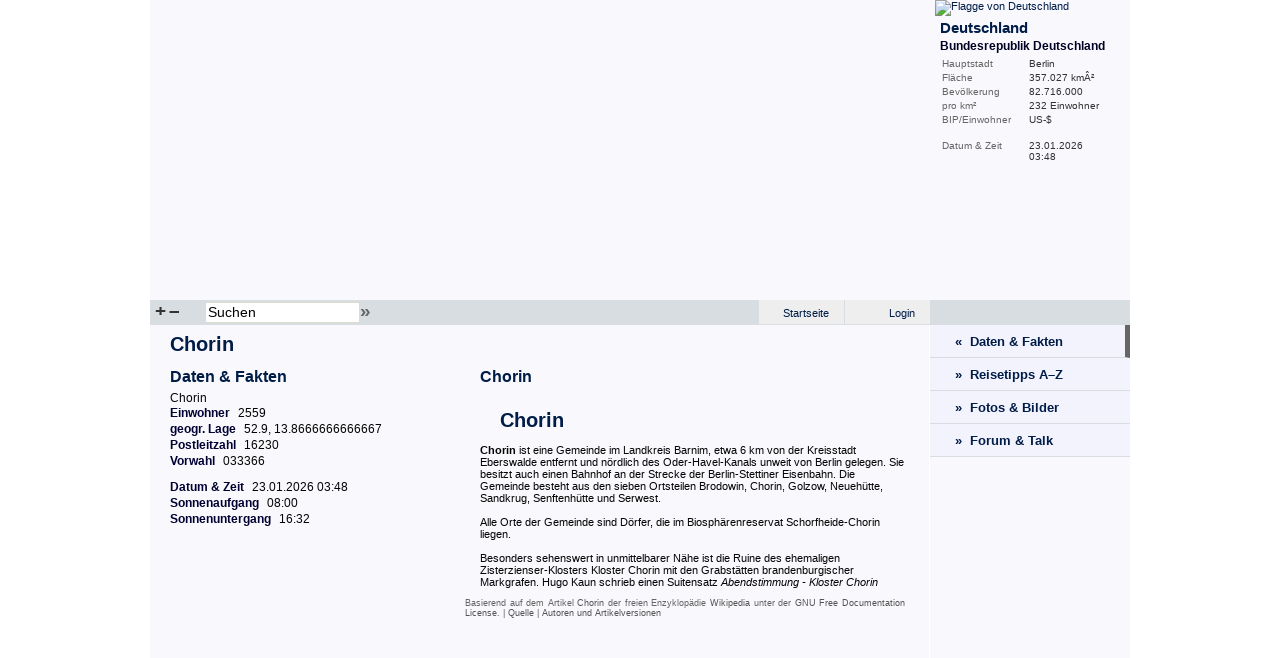

--- FILE ---
content_type: text/html; charset=utf-8
request_url: http://www.reiseweltatlas.de/Chorin.html
body_size: 3614
content:
<!DOCTYPE html PUBLIC "-//W3C//DTD XHTML 1.0 Transitional//EN" "http://www.w3.org/TR/xhtml1/DTD/xhtml1-transitional.dtd">
<html xmlns="http://www.w3.org/1999/xhtml">
<head>
	<meta http-equiv="Content-Type" content="text/html; charset=utf-8" />
	<title>Chorin Daten &amp; Fakten | ReiseWeltAtlas.de</title>
	<meta name="description" content="Wissenswerte Informationen, Zahlen, Daten und Fakten zu Chorin" />
	<meta name="keywords" content="Chorin, daten und fakten, informationen, hauptstadt, bev&ouml;lkerung, einwohner, fl&auml;che, daten, geographie, weltatlas, geografie" />
	<meta name="author" content="www.ReiseWeltAtlas.de" />
	<meta name="publisher" content="www.ReiseWeltAtlas.de" />
	<meta name="generator" content="PHP &amp; ReiseWeltAtlas v1 Beta" />
	<meta name="content-language" content="de" />
	<meta name="language" content="de" />
	<meta name="rating" content="general" />
	<meta name="robots" content="index, follow" />
	<meta name="revisit-after" content="2 days" />
	<meta name="distribution" content="global" />
	<meta name="audience" content="all" />
	<meta name="expires" content="never" />
	<meta http-equiv="Content-Script-Type" content="text/javascript" />
	<meta http-equiv="Content-Style-Type" content="text/css" />

	<link rel="shortcut icon" href="/images/favicon.ico" />

	<link rel="stylesheet" type="text/css" href="/css/style.css" media="screen" />
	<link rel="stylesheet" type="text/css" href="/css/lightwindow.css" media="screen" />
	
	<script src="/js/ajax/prototype.js" type="text/javascript"></script>
	<script src="/js/ajax/scriptaculous.js" type="text/javascript"></script>
	<script src="/js/ajax/lightwindow.js" type="text/javascript"></script>
	<script src="/js/rwa.js" type="text/javascript"></script>
</head>
<body>
<div id="page">
	<div id="map">
			<script type="text/javascript" src="/js/JavaScriptFlashGateway.js"></script>
		<script type="text/javascript" src="/js/Exception.js"></script>
		<script type="text/javascript" src="/js/FlashTag.js"></script>
		<script type="text/javascript" src="/js/FlashSerializer.js"></script>
		<script type="text/javascript" src="/js/FlashProxy.js"></script> 
		<script type="text/javascript">
			var uid = new Date().getTime();
			var flashProxy = new FlashProxy(uid, '/js/JavaScriptFlashGateway.swf');
			var tag = new FlashTag('/flash/world.swf?data_file=/xml/world.xml&first_zoom=GM', 780, 300);
			tag.setFlashvars('lcId='+uid);
			tag.write(document);
		</script>
		</div>
	<div id="infoBar">
		<a href="/Deutschland.html"><img class="infoFlag" src="/images/flags/GM.png" alt="Flagge von Deutschland" title="Flagge von Deutschland" border="0" /></a>			<h2>Deutschland</h2>
		<h3>Bundesrepublik Deutschland</h3>
		<div class="desc">Hauptstadt</div><div class="value">Berlin</div><div class="clearFloat">&nbsp;</div>
				<div class="desc">Fl&auml;che</div><div class="value">357.027 km&Acirc;&sup2;</div><div class="clearFloat">&nbsp;</div>
		<div class="desc">Bev&ouml;lkerung</div><div class="value">82.716.000</div><div class="clearFloat">&nbsp;</div>
		<div class="desc">pro km&sup2;</div><div class="value">232 Einwohner</div><div class="clearFloat">&nbsp;</div>
		<div class="desc">BIP/Einwohner</div><div class="value"> US-$</div><div class="clearFloat">&nbsp;</div>
			<br />
		<div class="desc">Datum&nbsp;&amp;&nbsp;Zeit</div><div class="value">23.01.2026 <br />03:48</div><div class="clearFloat">&nbsp;</div>
	</div>
	<div class="clearFloat">&nbsp;</div>
	<div id="mapNavi">
		<div class="mapNaviP1">
					<a href="#" onclick="javascript:flashProxy.call('zoomTo', 'GM');">+</a>
			<a href="#" onclick="javascript:flashProxy.call('zoomOut');">&ndash;</a>
				</div>
		<div class="mapNaviP2">
		<form action="" method="post" name="search">
			<input title="Suchfeld" id="mapSearch" name="mapSearch" size="40" maxlength="40" type="text" tabindex="1" value="Suchen" onclick="if(this.value=='Suchen') this.value='';" onblur="if(this.value=='') this.value='Suchen';" /><a href="javascript:document.search.submit();" title="Jetzt suchen!">&raquo;</a>
			<input type="hidden" name="search" value="search" />
		</form>
			<div class="auto_complete" id="mapSearchAutoComplete"></div>
					<script type="text/javascript">
				function zoomTo(e) {
					var handlerFunc = function(t) {
						flashProxy.call('zoomTo', t.responseText)
					}
					var errFunc = function(t) {
						alert('Error ' + t.status + ' -- ' + t.statusText);
					}
					new Ajax.Request('/ajax.php?do=getCountryId', {method:'post', postBody:'c='+e.value, onSuccess:handlerFunc, onFailure:errFunc});
				}
				
				new Ajax.Autocompleter('mapSearch', 'mapSearchAutoComplete', '/ajax.php?do=getNames', {paramName: "value", minChars: 3, afterUpdateElement: zoomTo});
			</script>
				</div>
		<div class="mapNaviP3">
						<a class="lWOn" href="/login.html" title="Bitte melde Dich am System an!">Login</a>			<a href="http://www.reiseweltatlas.de/">Startseite</a>
			<div class="clearFloat">&nbsp;</div>
		</div>
		<div class="mapNaviP4">
				</div>
		<div class="clearFloat">&nbsp;</div>
	</div>
<div id="overview"> 

	<h1>Chorin</h1>
	<div id="overviewFacts">
		<h2>Daten &amp; Fakten</h2>
		<ul id="facts">		
					<li id="fact_45207">Chorin</li>
					<li id="fact_45210"><span class="overviewTitle" id="edit_45210_a">Einwohner</span>2559</li>
					<li id="fact_45209"><span class="overviewTitle" id="edit_45209_a">geogr. Lage</span>52.9, 13.8666666666667</li>
					<li id="fact_184117"><span class="overviewTitle" id="edit_184117_a">Postleitzahl</span>16230</li>
					<li id="fact_184118"><span class="overviewTitle" id="edit_184118_a">Vorwahl</span>033366</li>
				</ul>
		
		  
	
			<ul id="datetime">
			<li><span class="overviewTitle">Datum &amp; Zeit</span>23.01.2026 03:48</li>
			<li><span class="overviewTitle">Sonnenaufgang</span>08:00</li>
			<li><span class="overviewTitle">Sonnenuntergang</span>16:32</li>
		</ul>
			<div style="padding-top: 10px;">
			
			<br />
					</div>
	</div>

	<div id="overviewContent">
			<h3 id="azL0" class="altlink" onclick="toggleAZ(0, 1);" style="display: none;">Chorin</h3>
		<div id="az0" class="azBox">
			<h2><a href="/wiki/Chorin-50711.html">Chorin</a></h2>
			<p><h1>Chorin</h1><b>Chorin</b> ist eine Gemeinde im Landkreis Barnim, etwa 6 km von der Kreisstadt Eberswalde entfernt und nördlich des Oder-Havel-Kanals unweit von Berlin gelegen. Sie besitzt auch einen Bahnhof an der Strecke der Berlin-Stettiner Eisenbahn. Die Gemeinde besteht aus den sieben Ortsteilen Brodowin, Chorin, Golzow, Neuehütte, Sandkrug, Senftenhütte und Serwest.<br /><br />Alle Orte der Gemeinde sind Dörfer, die im Biosphärenreservat Schorfheide-Chorin liegen.<br /><br />Besonders sehenswert in unmittelbarer Nähe ist die Ruine des ehemaligen Zisterzienser-Klosters Kloster Chorin mit den Grabstätten brandenburgischer Markgrafen. Hugo Kaun schrieb einen Suitensatz <i>Abendstimmung - Kloster Chorin</i><br /></p>
		</div>
		<!-- Licence -->
	<p class="licence">
		Basierend auf dem Artikel <a href="http://de.wikipedia.org/wiki/Chorin">Chorin</a> der freien Enzyklop&auml;die <a href="http://de.wikipedia.org/">Wikipedia</a> unter der <a href="/gfdl.html" target="_blank" rel="nofollow">GNU Free Documentation License</a>. | 
		<a href="http://de.wikipedia.org/wiki/Chorin">Quelle</a> | <a href="http://de.wikipedia.org/w/index.php?title=Chorin&action=history">Autoren und Artikelversionen</a>
	</p>	</div>
	<div class="clearFloat">&nbsp;</div>

	<div id="adsense">

<script async src="http://pagead2.googlesyndication.com/pagead/js/adsbygoogle.js"></script>
<ins class="adsbygoogle"
     style="display:inline-block;width:728px;height:90px"
     data-ad-client="ca-pub-2943173383598655"
     data-ad-slot="6873183135"></ins>
<script>
(adsbygoogle = window.adsbygoogle || []).push({});
</script>

</div></div>


<div id="menu">
	<a class="menu" href="/Chorin.html" title="Chorin Daten &amp; Fakten" id="current">&laquo;&nbsp;&nbsp;Daten &amp; Fakten</a>
	<a class="menu" href="/reisetipps/Deutschland.html" title="Deutschland Reisetipps A-Z">&raquo;&nbsp;&nbsp;Reisetipps A&ndash;Z</a>
	<a class="menu" href="/fotos-bilder/Chorin.html">&raquo;&nbsp;&nbsp;Fotos &amp; Bilder</a>
		<a class="menu" href="/forum/Chorin.html">&raquo;&nbsp;&nbsp;Forum &amp; Talk</a>
	<!-- Wiki -->
	
	
	<!-- Tags Start -->
		<!-- Tags End -->

	<div class="werbung">
			<!-- Begin Unister Adserver Code -->
		<script type="text/javascript" src="http://d.adup-tech.com/ads/display_ads.js?p=4e611ba57a085c8da53e651d41b09053"></script>
		<!-- End Unister Adserver Code -->
		</div>
</div>

<div class="clearFloat">&nbsp;</div>


<div id="footer">
	<div class="sitemap">
	<a rel="start" href="http://www.reiseweltatlas.de/">Startseite</a>
	&gt; <a href="Deutschland.html">Deutschland</a> 
	&gt; <a href="Brandenburg.html">Brandenburg</a> 
	&gt; <a href="Chorin.html"><strong>Chorin</strong></a> 
	</div>
	<div class="copyright">&copy;2007-2013 ReiseWeltAtlas.de &nbsp;&nbsp; &mdash; &nbsp;&nbsp; <a href="/impressum.html" rel="nofollow">Impressum</a> &nbsp; &ndash; &nbsp; <a rel="index" href="/sitemap/Chorin.html">Sitemap</a> &nbsp; &ndash; &nbsp; <a class="lWOn" params="lWWidth=530,lWHeight=400" href="/seite_melden.html?url=/Chorin.html" title="Seite melden!" rel="nofollow">Seite melden!</a></div>

	</div>
</div>
<script type="text/javascript">
var gaJsHost = (("https:" == document.location.protocol) ? "https://ssl." : "http://www.");
document.write(unescape("%3Cscript src='" + gaJsHost + "google-analytics.com/ga.js' type='text/javascript'%3E%3C/script%3E"));
</script>
<script type="text/javascript">
var pageTracker = _gat._getTracker("UA-3536259-1");
pageTracker._initData();
pageTracker._trackPageview();
</script>


</body>
</html>

--- FILE ---
content_type: text/html; charset=utf-8
request_url: https://www.google.com/recaptcha/api2/aframe
body_size: 268
content:
<!DOCTYPE HTML><html><head><meta http-equiv="content-type" content="text/html; charset=UTF-8"></head><body><script nonce="LC9bh54OhBuykFluOHfWKQ">/** Anti-fraud and anti-abuse applications only. See google.com/recaptcha */ try{var clients={'sodar':'https://pagead2.googlesyndication.com/pagead/sodar?'};window.addEventListener("message",function(a){try{if(a.source===window.parent){var b=JSON.parse(a.data);var c=clients[b['id']];if(c){var d=document.createElement('img');d.src=c+b['params']+'&rc='+(localStorage.getItem("rc::a")?sessionStorage.getItem("rc::b"):"");window.document.body.appendChild(d);sessionStorage.setItem("rc::e",parseInt(sessionStorage.getItem("rc::e")||0)+1);localStorage.setItem("rc::h",'1769136523633');}}}catch(b){}});window.parent.postMessage("_grecaptcha_ready", "*");}catch(b){}</script></body></html>